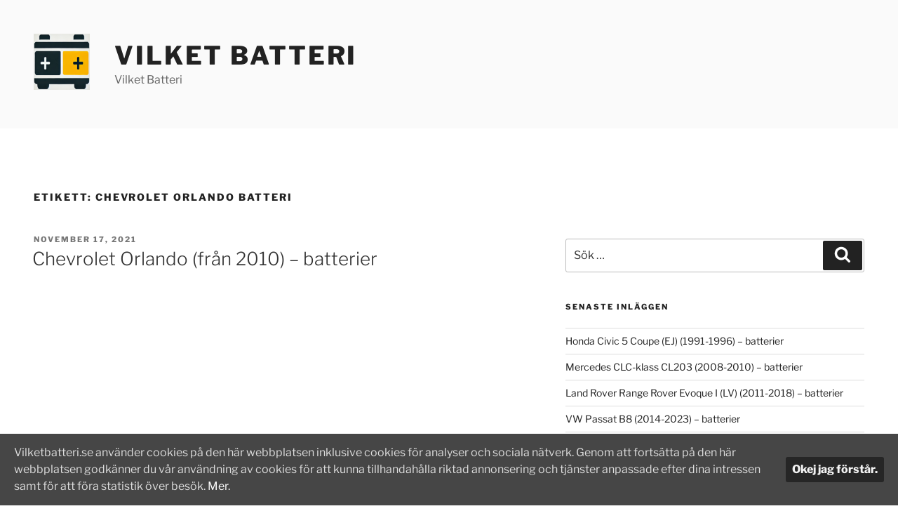

--- FILE ---
content_type: text/css
request_url: https://vilketbatteri.se/wp-content/themes/twentyseventeen-aku/style.css?ver=20250415
body_size: 444
content:
/*
Theme Name: Twenty Seventeen Akumulatory
Description: Twenty Seventeen dla akumulatorow
Author: Vilketbatteri.se
Template: twentyseventeen
*/

@import url('../twentyseventeen/style.css');

ins {
    background: #ffffff;
    text-decoration: none;
}

.entry-content th {
    background-color: #ebadd7;
    color: #52143e;
    text-align: left;
}
.entry-content tr:nth-child(even) {
    background-color: #faebf5;
    color: #52143e;
}
.entry-content tr:nth-child(odd) {
    background-color: #ffffff;
    color: #52143e;
}

.entry-content h3 {
    margin: 24px 0;
    margin: 1.714285714rem 0;
	line-height: 1.714285714;
    color: #52143e;
}

.strona-glowna th {
    background-color: #ebadd7;
    color: #52143e;
    text-align: center;
}

.main-navigation {
    margin-top: 24px;
	margin-top: 1.714285714rem;
	text-align: center;
}

.main-navigation a:hover,
.main-navigation a:focus {
	color: #08021b;
}

.wrap {
    max-width: 100%;
}
 
@media screen and (min-width: 48em) {
    .wrap {
		max-width: 100%;
	}
}
 
.page.page-one-column:not(.twentyseventeen-front-page) #primary {
	max-width: 100%;
}

@media screen and (min-width: 30em) {
	.page-one-column .panel-content .wrap
	{
		max-width: 100%;
	}
}